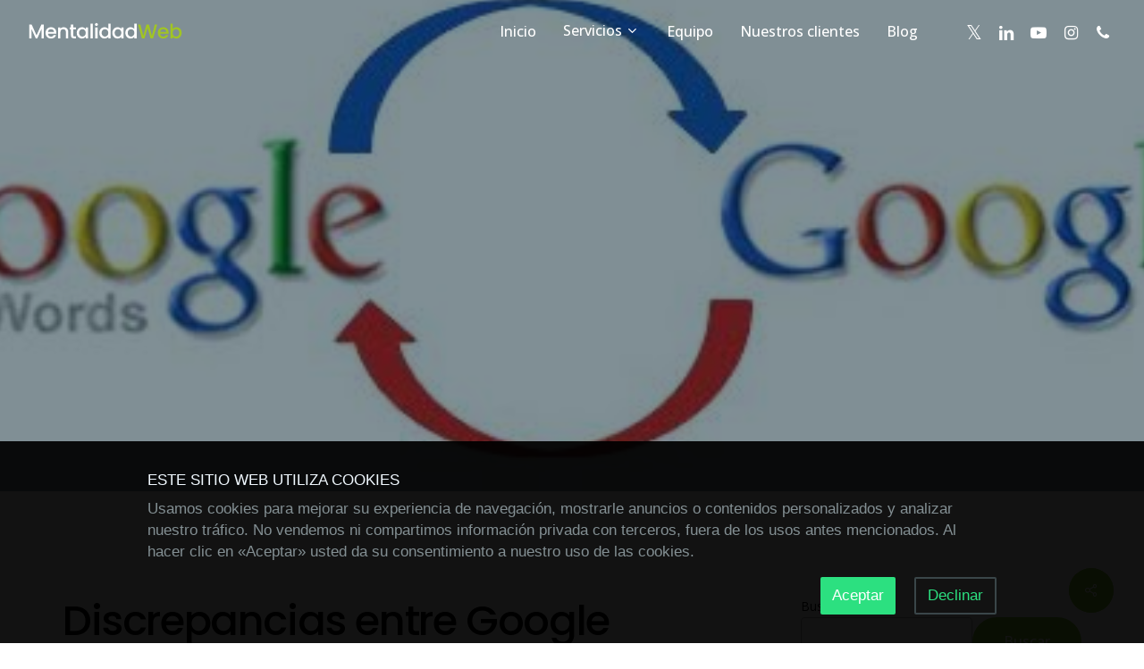

--- FILE ---
content_type: image/svg+xml
request_url: https://www.mentalidadweb.com/wp-content/uploads/2022/02/logomw.svg
body_size: 2224
content:
<?xml version="1.0" encoding="utf-8"?>
<!-- Generator: Adobe Illustrator 25.4.2, SVG Export Plug-In . SVG Version: 6.00 Build 0)  -->
<svg version="1.1" id="Capa_1" xmlns="http://www.w3.org/2000/svg" xmlns:xlink="http://www.w3.org/1999/xlink" x="0px" y="0px"
	 viewBox="0 0 1000 166.79" style="enable-background:new 0 0 1000 166.79;" xml:space="preserve">
<style type="text/css">
	.st0{fill:#FFFFFF;}
	.st1{fill:#A1C523;}
</style>
<g>
	<path class="st0" d="M116.71,41.5v86.13h-14.13V68.64l-26.27,58.99h-9.79l-26.4-58.99v58.99H25.99V41.5h15.24l30.24,67.54
		l30.12-67.54H116.71z"/>
	<path class="st0" d="M194.29,98.76h-52.17c0.41,5.45,2.44,9.83,6.07,13.14c3.63,3.31,8.1,4.96,13.38,4.96
		c7.6,0,12.97-3.18,16.11-9.54h15.24c-2.07,6.28-5.8,11.42-11.22,15.43c-5.41,4.01-12.13,6.01-20.14,6.01
		c-6.53,0-12.37-1.47-17.54-4.4c-5.17-2.93-9.21-7.06-12.15-12.39c-2.93-5.33-4.4-11.5-4.4-18.53c0-7.02,1.43-13.2,4.28-18.53
		c2.85-5.33,6.86-9.44,12.02-12.33c5.16-2.89,11.09-4.34,17.78-4.34c6.44,0,12.19,1.41,17.23,4.21c5.04,2.81,8.96,6.75,11.77,11.84
		c2.81,5.08,4.21,10.93,4.21,17.54C194.78,94.38,194.62,96.69,194.29,98.76z M180.04,87.35c-0.08-5.21-1.94-9.38-5.58-12.52
		c-3.64-3.14-8.14-4.71-13.51-4.71c-4.87,0-9.05,1.55-12.52,4.65s-5.54,7.29-6.2,12.58H180.04z"/>
	<path class="st0" d="M254.46,61.58c4.25,2.23,7.58,5.54,9.98,9.91c2.4,4.38,3.6,9.67,3.6,15.86v40.28h-14.01V89.46
		c0-6.11-1.53-10.8-4.59-14.07c-3.06-3.26-7.23-4.89-12.52-4.89c-5.29,0-9.48,1.63-12.58,4.89c-3.1,3.27-4.65,7.95-4.65,14.07v38.17
		h-14.13V59.35h14.13v7.81c2.31-2.81,5.27-5,8.86-6.57c3.59-1.57,7.41-2.35,11.46-2.35C245.39,58.23,250.2,59.35,254.46,61.58z"/>
	<path class="st0" d="M299.38,70.87v37.8c0,2.56,0.6,4.4,1.8,5.52c1.2,1.12,3.24,1.67,6.14,1.67h8.68v11.77h-11.15
		c-6.36,0-11.24-1.49-14.62-4.46c-3.39-2.97-5.08-7.81-5.08-14.5v-37.8h-8.06V59.35h8.06V42.37h14.25v16.98h16.61v11.53H299.38z"/>
	<path class="st0" d="M325.47,74.96c2.85-5.29,6.73-9.4,11.65-12.33c4.92-2.93,10.35-4.4,16.3-4.4c5.37,0,10.06,1.05,14.07,3.16
		c4.01,2.11,7.21,4.73,9.6,7.87v-9.91h14.25v68.29h-14.25v-10.16c-2.4,3.22-5.66,5.91-9.79,8.06c-4.13,2.15-8.84,3.22-14.13,3.22
		c-5.87,0-11.24-1.51-16.11-4.52c-4.88-3.01-8.74-7.23-11.59-12.64c-2.85-5.41-4.28-11.54-4.28-18.4
		C321.19,86.32,322.62,80.25,325.47,74.96z M374.18,81.16c-1.94-3.47-4.48-6.11-7.62-7.93c-3.14-1.82-6.53-2.73-10.16-2.73
		c-3.64,0-7.02,0.89-10.16,2.66c-3.14,1.78-5.68,4.38-7.62,7.81c-1.94,3.43-2.91,7.5-2.91,12.21c0,4.71,0.97,8.84,2.91,12.39
		c1.94,3.55,4.5,6.26,7.68,8.12c3.18,1.86,6.55,2.79,10.1,2.79c3.63,0,7.02-0.91,10.16-2.73c3.14-1.82,5.68-4.48,7.62-7.99
		c1.94-3.51,2.91-7.62,2.91-12.33C377.09,88.72,376.11,84.63,374.18,81.16z"/>
	<path class="st0" d="M420.96,35.92v91.71h-14.13V35.92H420.96z"/>
	<path class="st0" d="M437.19,47.7c-1.73-1.74-2.6-3.88-2.6-6.44c0-2.56,0.87-4.71,2.6-6.44c1.73-1.73,3.88-2.6,6.44-2.6
		c2.48,0,4.59,0.87,6.32,2.6c1.73,1.74,2.6,3.88,2.6,6.44c0,2.56-0.87,4.71-2.6,6.44c-1.73,1.73-3.84,2.6-6.32,2.6
		C441.07,50.3,438.93,49.43,437.19,47.7z M450.58,59.35v68.29h-14.13V59.35H450.58z"/>
	<path class="st0" d="M465.63,74.96c2.85-5.29,6.73-9.4,11.65-12.33c4.92-2.93,10.39-4.4,16.42-4.4c4.46,0,8.86,0.97,13.2,2.91
		c4.34,1.94,7.79,4.52,10.35,7.75V35.92h14.25v91.71h-14.25v-10.29c-2.31,3.31-5.52,6.03-9.6,8.18c-4.09,2.15-8.78,3.22-14.07,3.22
		c-5.95,0-11.38-1.51-16.3-4.52c-4.92-3.01-8.8-7.23-11.65-12.64c-2.85-5.41-4.28-11.54-4.28-18.4
		C461.36,86.32,462.78,80.25,465.63,74.96z M514.34,81.16c-1.94-3.47-4.48-6.11-7.62-7.93c-3.14-1.82-6.53-2.73-10.16-2.73
		c-3.64,0-7.02,0.89-10.16,2.66c-3.14,1.78-5.68,4.38-7.62,7.81c-1.94,3.43-2.91,7.5-2.91,12.21c0,4.71,0.97,8.84,2.91,12.39
		c1.94,3.55,4.5,6.26,7.68,8.12c3.18,1.86,6.55,2.79,10.1,2.79c3.63,0,7.02-0.91,10.16-2.73c3.14-1.82,5.68-4.48,7.62-7.99
		c1.94-3.51,2.91-7.62,2.91-12.33C517.25,88.72,516.28,84.63,514.34,81.16z"/>
	<path class="st0" d="M546.56,74.96c2.85-5.29,6.73-9.4,11.65-12.33c4.92-2.93,10.35-4.4,16.3-4.4c5.37,0,10.06,1.05,14.07,3.16
		c4.01,2.11,7.21,4.73,9.6,7.87v-9.91h14.25v68.29h-14.25v-10.16c-2.4,3.22-5.66,5.91-9.79,8.06c-4.13,2.15-8.84,3.22-14.13,3.22
		c-5.87,0-11.24-1.51-16.11-4.52c-4.88-3.01-8.74-7.23-11.59-12.64c-2.85-5.41-4.28-11.54-4.28-18.4
		C542.28,86.32,543.71,80.25,546.56,74.96z M595.27,81.16c-1.94-3.47-4.48-6.11-7.62-7.93c-3.14-1.82-6.53-2.73-10.16-2.73
		c-3.64,0-7.02,0.89-10.16,2.66c-3.14,1.78-5.68,4.38-7.62,7.81c-1.94,3.43-2.91,7.5-2.91,12.21c0,4.71,0.97,8.84,2.91,12.39
		c1.94,3.55,4.5,6.26,7.68,8.12c3.18,1.86,6.55,2.79,10.1,2.79c3.63,0,7.02-0.91,10.16-2.73c3.14-1.82,5.68-4.48,7.62-7.99
		c1.94-3.51,2.91-7.62,2.91-12.33C598.18,88.72,597.21,84.63,595.27,81.16z"/>
	<path class="st0" d="M627.49,74.96c2.85-5.29,6.73-9.4,11.65-12.33c4.92-2.93,10.39-4.4,16.42-4.4c4.46,0,8.86,0.97,13.2,2.91
		c4.34,1.94,7.79,4.52,10.35,7.75V35.92h14.25v91.71H679.1v-10.29c-2.31,3.31-5.52,6.03-9.6,8.18c-4.09,2.15-8.78,3.22-14.07,3.22
		c-5.95,0-11.38-1.51-16.3-4.52c-4.92-3.01-8.8-7.23-11.65-12.64c-2.85-5.41-4.28-11.54-4.28-18.4
		C623.21,86.32,624.64,80.25,627.49,74.96z M676.19,81.16c-1.94-3.47-4.48-6.11-7.62-7.93c-3.14-1.82-6.53-2.73-10.16-2.73
		c-3.64,0-7.02,0.89-10.16,2.66c-3.14,1.78-5.68,4.38-7.62,7.81c-1.94,3.43-2.91,7.5-2.91,12.21c0,4.71,0.97,8.84,2.91,12.39
		c1.94,3.55,4.5,6.26,7.68,8.12c3.18,1.86,6.55,2.79,10.1,2.79c3.63,0,7.02-0.91,10.16-2.73c3.14-1.82,5.68-4.48,7.62-7.99
		c1.94-3.51,2.91-7.62,2.91-12.33C679.1,88.72,678.13,84.63,676.19,81.16z"/>
	<path class="st1" d="M821.01,41.5l-25.53,86.13h-15.99l-18.1-65.19l-19.21,65.19l-15.86,0.12L701.91,41.5h15l17.85,70.15
		l19.33-70.15h15.86l17.97,69.77l17.97-69.77H821.01z"/>
	<path class="st1" d="M891.65,98.76h-52.17c0.41,5.45,2.44,9.83,6.07,13.14c3.63,3.31,8.1,4.96,13.38,4.96
		c7.6,0,12.97-3.18,16.11-9.54h15.24c-2.07,6.28-5.8,11.42-11.22,15.43c-5.41,4.01-12.13,6.01-20.14,6.01
		c-6.53,0-12.37-1.47-17.54-4.4c-5.17-2.93-9.21-7.06-12.15-12.39c-2.93-5.33-4.4-11.5-4.4-18.53c0-7.02,1.43-13.2,4.28-18.53
		c2.85-5.33,6.86-9.44,12.02-12.33c5.16-2.89,11.09-4.34,17.78-4.34c6.44,0,12.19,1.41,17.23,4.21c5.04,2.81,8.96,6.75,11.77,11.84
		c2.81,5.08,4.21,10.93,4.21,17.54C892.14,94.38,891.98,96.69,891.65,98.76z M877.4,87.35c-0.08-5.21-1.94-9.38-5.58-12.52
		c-3.64-3.14-8.14-4.71-13.51-4.71c-4.87,0-9.05,1.55-12.52,4.65s-5.54,7.29-6.2,12.58H877.4z"/>
	<path class="st1" d="M926.91,61.39c4.17-2.11,8.82-3.16,13.94-3.16c6.03,0,11.48,1.45,16.36,4.34c4.87,2.89,8.72,7,11.53,12.33
		c2.81,5.33,4.21,11.42,4.21,18.28c0,6.86-1.41,12.99-4.21,18.4c-2.81,5.41-6.67,9.63-11.59,12.64c-4.92,3.02-10.35,4.52-16.3,4.52
		c-5.29,0-9.98-1.03-14.07-3.1s-7.33-4.71-9.73-7.93v9.91h-14.13V35.92h14.13v33.59C919.45,66.2,922.73,63.5,926.91,61.39z
		 M955.66,80.97c-1.94-3.43-4.5-6.03-7.68-7.81c-3.18-1.78-6.59-2.66-10.23-2.66c-3.55,0-6.92,0.91-10.1,2.73
		c-3.18,1.82-5.74,4.46-7.68,7.93c-1.94,3.47-2.91,7.56-2.91,12.27c0,4.71,0.97,8.82,2.91,12.33c1.94,3.51,4.5,6.18,7.68,7.99
		c3.18,1.82,6.55,2.73,10.1,2.73c3.63,0,7.04-0.93,10.23-2.79c3.18-1.86,5.74-4.56,7.68-8.12c1.94-3.55,2.91-7.68,2.91-12.39
		C958.57,88.47,957.6,84.4,955.66,80.97z"/>
</g>
</svg>


--- FILE ---
content_type: application/javascript
request_url: https://www.mentalidadweb.com/wp-content/plugins/simple-masonry-layout/assets/js/AnimOnScroll.js
body_size: 1787
content:
/**
 * animOnScroll.js v1.0.0
 * http://www.codrops.com
 *
 * Licensed under the MIT license.
 * http://www.opensource.org/licenses/mit-license.php
 * 
 * Copyright 2013, Codrops
 * http://www.codrops.com
 */
 
;( function( window ) {
	
	'use strict';
	
	var docElem = window.document.documentElement;

	function getViewportH() {
		var client = docElem['clientHeight'],
			inner = window['innerHeight'];
		
		if( client < inner )
			return inner;
		else
			return client;
	}

	function scrollY() {
		return window.pageYOffset || docElem.scrollTop;
	}

	// http://stackoverflow.com/a/5598797/989439
	function getOffset( el ) {
		var offsetTop = 0, offsetLeft = 0;
		do {
			if ( !isNaN( el.offsetTop ) ) {
				offsetTop += el.offsetTop;
			}
			if ( !isNaN( el.offsetLeft ) ) {
				offsetLeft += el.offsetLeft;
			}
		} while( el = el.offsetParent )

		return {
			top : offsetTop,
			left : offsetLeft
		}
	}

	function inViewport( el, h ) {
		var elH = el.offsetHeight,
			scrolled = scrollY(),
			viewed = scrolled + getViewportH(),
			elTop = getOffset(el).top,
			elBottom = elTop + elH,
			// if 0, the element is considered in the viewport as soon as it enters.
			// if 1, the element is considered in the viewport only when it's fully inside
			// value in percentage (1 >= h >= 0)
			h = h || 0;

		return (elTop + elH * h) <= viewed && (elBottom - elH * h) >= scrolled;
	}

	function extend( a, b ) {
		for( var key in b ) { 
			if( b.hasOwnProperty( key ) ) {
				a[key] = b[key];
			}
		}
		return a;
	}

	function AnimOnScroll( el, options ) {	
		this.el = el;
		this.options = extend( this.defaults, options );
		this._init();
	}

	AnimOnScroll.prototype = {
		defaults : {
			// Minimum and a maximum duration of the animation (random value is chosen)
			minDuration : 0,
			maxDuration : 0,
			// The viewportFactor defines how much of the appearing item has to be visible in order to trigger the animation
			// if we'd use a value of 0, this would mean that it would add the animation class as soon as the item is in the viewport. 
			// If we were to use the value of 1, the animation would only be triggered when we see all of the item in the viewport (100% of it)
			viewportFactor : 0
		},
		_init : function() {
			this.items = Array.prototype.slice.call( document.querySelectorAll( '#' + this.el.id + ' > .grid-sm-boxes-in' ) );
			this.itemsCount = this.items.length;
			this.itemsRenderedCount = 0;
			this.didScroll = false;

			var self = this;

			imagesLoaded( this.el, function() {
				
				// initialize masonry
				new Masonry( self.el, {
					itemSelector: '.grid-sm-boxes-in',
					transitionDuration : 0
				} );
				
				if( Modernizr.cssanimations ) {
					// the items already shown...
					self.items.forEach( function( el, i ) {
						if( inViewport( el ) ) {
							self._checkTotalRendered();
							classie.add( el, 'shown' );
						}
					} );

					// animate on scroll the items inside the viewport
					window.addEventListener( 'scroll', function() {
						self._onScrollFn();
					}, false );
					window.addEventListener( 'resize', function() {
						self._resizeHandler();
					}, false );
				}

			});
		},
		_onScrollFn : function() {
			var self = this;
			if( !this.didScroll ) {
				this.didScroll = true;
				setTimeout( function() { self._scrollPage(); }, 60 );
			}
		},
		_scrollPage : function() {
			var self = this;
			this.items.forEach( function( el, i ) {
				if( !classie.has( el, 'shown' ) && !classie.has( el, 'animate' ) && inViewport( el, self.options.viewportFactor ) ) {
					setTimeout( function() {
						var perspY = scrollY() + getViewportH() / 2;
						self.el.style.WebkitPerspectiveOrigin = '50% ' + perspY + 'px';
						self.el.style.MozPerspectiveOrigin = '50% ' + perspY + 'px';
						self.el.style.perspectiveOrigin = '50% ' + perspY + 'px';

						self._checkTotalRendered();

						if( self.options.minDuration && self.options.maxDuration ) {
							var randDuration = ( Math.random() * ( self.options.maxDuration - self.options.minDuration ) + self.options.minDuration ) + 's';
							el.style.WebkitAnimationDuration = randDuration;
							el.style.MozAnimationDuration = randDuration;
							el.style.animationDuration = randDuration;
						}
						
						classie.add( el, 'animate' );
					}, 25 );
				}
			});
			this.didScroll = false;
		},
		_resizeHandler : function() {
			var self = this;
			function delayed() {
				self._scrollPage();
				self.resizeTimeout = null;
			}
			if ( this.resizeTimeout ) {
				clearTimeout( this.resizeTimeout );
			}
			this.resizeTimeout = setTimeout( delayed, 1000 );
		},
		_checkTotalRendered : function() {
			++this.itemsRenderedCount;
			if( this.itemsRenderedCount === this.itemsCount ) {
				window.removeEventListener( 'scroll', this._onScrollFn );
			}
		}
	}

	// add to global namespace
	window.AnimOnScroll = AnimOnScroll;

} )( window );